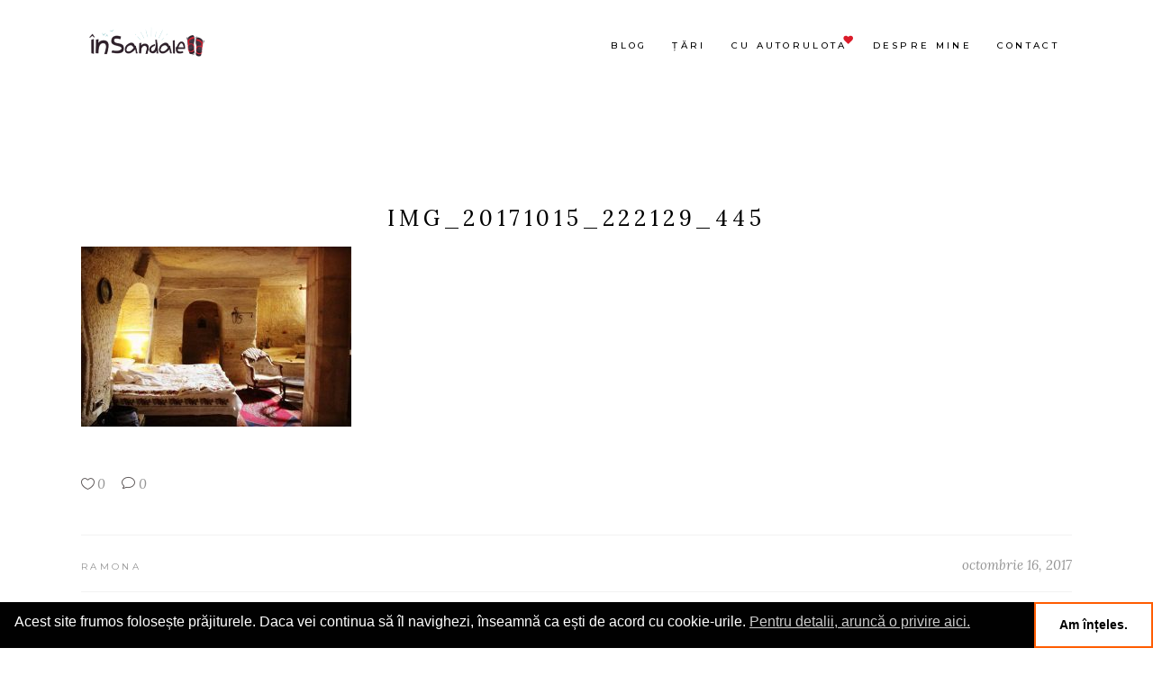

--- FILE ---
content_type: text/html; charset=UTF-8
request_url: https://www.insandale.ro/2017/10/14/spre-cappadocia-via-ankara/img_20171015_222129_445/
body_size: 22039
content:
<!DOCTYPE html><html lang="ro-RO"><head><meta property="og:url" content="https://www.insandale.ro/2017/10/14/spre-cappadocia-via-ankara/img_20171015_222129_445/"/><meta property="og:type" content="article"/><meta property="og:title" content="IMG_20171015_222129_445"/><meta property="og:description" content="Blog de călătorii și povești."/><meta property="og:image" content="https://www.insandale.ro/wp-content/uploads/2017/10/IMG_20171015_222129_445.jpg"/><meta charset="UTF-8"/><link rel="profile" href="https://gmpg.org/xfn/11"/><meta name="viewport" content="width=device-width,initial-scale=1,user-scalable=yes"><meta name='robots' content='index, follow, max-image-preview:large, max-snippet:-1, max-video-preview:-1' /><title>IMG_20171015_222129_445 - In Sandale</title><link rel="canonical" href="https://www.insandale.ro/2017/10/14/spre-cappadocia-via-ankara/img_20171015_222129_445/" /><meta property="og:locale" content="ro_RO" /><meta property="og:type" content="article" /><meta property="og:title" content="IMG_20171015_222129_445 - In Sandale" /><meta property="og:url" content="https://www.insandale.ro/2017/10/14/spre-cappadocia-via-ankara/img_20171015_222129_445/" /><meta property="og:site_name" content="In Sandale" /><meta property="article:publisher" content="https://www.facebook.com/insandale/" /><meta property="og:image" content="https://www.insandale.ro/2017/10/14/spre-cappadocia-via-ankara/img_20171015_222129_445" /><meta property="og:image:width" content="1080" /><meta property="og:image:height" content="719" /><meta property="og:image:type" content="image/jpeg" /><meta name="twitter:card" content="summary_large_image" /> <script type="application/ld+json" class="yoast-schema-graph">{"@context":"https://schema.org","@graph":[{"@type":"WebPage","@id":"https://www.insandale.ro/2017/10/14/spre-cappadocia-via-ankara/img_20171015_222129_445/","url":"https://www.insandale.ro/2017/10/14/spre-cappadocia-via-ankara/img_20171015_222129_445/","name":"IMG_20171015_222129_445 - In Sandale","isPartOf":{"@id":"https://www.insandale.ro/#website"},"primaryImageOfPage":{"@id":"https://www.insandale.ro/2017/10/14/spre-cappadocia-via-ankara/img_20171015_222129_445/#primaryimage"},"image":{"@id":"https://www.insandale.ro/2017/10/14/spre-cappadocia-via-ankara/img_20171015_222129_445/#primaryimage"},"thumbnailUrl":"https://www.insandale.ro/wp-content/uploads/2017/10/IMG_20171015_222129_445.jpg","datePublished":"2017-10-16T20:13:07+00:00","breadcrumb":{"@id":"https://www.insandale.ro/2017/10/14/spre-cappadocia-via-ankara/img_20171015_222129_445/#breadcrumb"},"inLanguage":"ro-RO","potentialAction":[{"@type":"ReadAction","target":["https://www.insandale.ro/2017/10/14/spre-cappadocia-via-ankara/img_20171015_222129_445/"]}]},{"@type":"ImageObject","inLanguage":"ro-RO","@id":"https://www.insandale.ro/2017/10/14/spre-cappadocia-via-ankara/img_20171015_222129_445/#primaryimage","url":"https://www.insandale.ro/wp-content/uploads/2017/10/IMG_20171015_222129_445.jpg","contentUrl":"https://www.insandale.ro/wp-content/uploads/2017/10/IMG_20171015_222129_445.jpg","width":1080,"height":719},{"@type":"BreadcrumbList","@id":"https://www.insandale.ro/2017/10/14/spre-cappadocia-via-ankara/img_20171015_222129_445/#breadcrumb","itemListElement":[{"@type":"ListItem","position":1,"name":"Home","item":"https://www.insandale.ro/"},{"@type":"ListItem","position":2,"name":"Spre ținutul selenar din Cappadocia, via Ankara | Turcia","item":"https://www.insandale.ro/2017/10/14/spre-cappadocia-via-ankara/"},{"@type":"ListItem","position":3,"name":"IMG_20171015_222129_445"}]},{"@type":"WebSite","@id":"https://www.insandale.ro/#website","url":"https://www.insandale.ro/","name":"In Sandale","description":"Blog de călătorii și povești.","publisher":{"@id":"https://www.insandale.ro/#/schema/person/e1d6108c9f848a27c9678f04dc36f6b8"},"potentialAction":[{"@type":"SearchAction","target":{"@type":"EntryPoint","urlTemplate":"https://www.insandale.ro/?s={search_term_string}"},"query-input":{"@type":"PropertyValueSpecification","valueRequired":true,"valueName":"search_term_string"}}],"inLanguage":"ro-RO"},{"@type":["Person","Organization"],"@id":"https://www.insandale.ro/#/schema/person/e1d6108c9f848a27c9678f04dc36f6b8","name":"Ramona","image":{"@type":"ImageObject","inLanguage":"ro-RO","@id":"https://www.insandale.ro/#/schema/person/image/","url":"https://www.insandale.ro/wp-content/uploads/2022/06/Ramona-In-sandale.png","contentUrl":"https://www.insandale.ro/wp-content/uploads/2022/06/Ramona-In-sandale.png","width":960,"height":960,"caption":"Ramona"},"logo":{"@id":"https://www.insandale.ro/#/schema/person/image/"},"sameAs":["https://www.insandale.ro","https://www.facebook.com/insandale/","https://www.instagram.com/in.sandale/","https://www.linkedin.com/company/n-sandale/","https://ro.pinterest.com/ramonapopescu/_saved/"]}]}</script> <link rel='dns-prefetch' href='//fonts.googleapis.com' /><link rel="alternate" type="application/rss+xml" title="In Sandale &raquo; Flux" href="https://www.insandale.ro/feed/" /><link rel="alternate" type="application/rss+xml" title="In Sandale &raquo; Flux comentarii" href="https://www.insandale.ro/comments/feed/" /><link rel="alternate" type="application/rss+xml" title="Flux comentarii In Sandale &raquo; IMG_20171015_222129_445" href="https://www.insandale.ro/2017/10/14/spre-cappadocia-via-ankara/img_20171015_222129_445/feed/" /><link rel="alternate" title="oEmbed (JSON)" type="application/json+oembed" href="https://www.insandale.ro/wp-json/oembed/1.0/embed?url=https%3A%2F%2Fwww.insandale.ro%2F2017%2F10%2F14%2Fspre-cappadocia-via-ankara%2Fimg_20171015_222129_445%2F" /><link rel="alternate" title="oEmbed (XML)" type="text/xml+oembed" href="https://www.insandale.ro/wp-json/oembed/1.0/embed?url=https%3A%2F%2Fwww.insandale.ro%2F2017%2F10%2F14%2Fspre-cappadocia-via-ankara%2Fimg_20171015_222129_445%2F&#038;format=xml" /><style>.lazyload,
			.lazyloading {
				max-width: 100%;
			}</style> <script src="//www.googletagmanager.com/gtag/js?id=G-BBQ3N5NHXR"  data-cfasync="false" data-wpfc-render="false" type="text/javascript" async></script> <script data-cfasync="false" data-wpfc-render="false" type="text/javascript">var mi_version = '9.7.0';
				var mi_track_user = true;
				var mi_no_track_reason = '';
								var MonsterInsightsDefaultLocations = {"page_location":"https:\/\/www.insandale.ro\/2017\/10\/14\/spre-cappadocia-via-ankara\/img_20171015_222129_445\/"};
								if ( typeof MonsterInsightsPrivacyGuardFilter === 'function' ) {
					var MonsterInsightsLocations = (typeof MonsterInsightsExcludeQuery === 'object') ? MonsterInsightsPrivacyGuardFilter( MonsterInsightsExcludeQuery ) : MonsterInsightsPrivacyGuardFilter( MonsterInsightsDefaultLocations );
				} else {
					var MonsterInsightsLocations = (typeof MonsterInsightsExcludeQuery === 'object') ? MonsterInsightsExcludeQuery : MonsterInsightsDefaultLocations;
				}

								var disableStrs = [
										'ga-disable-G-BBQ3N5NHXR',
									];

				/* Function to detect opted out users */
				function __gtagTrackerIsOptedOut() {
					for (var index = 0; index < disableStrs.length; index++) {
						if (document.cookie.indexOf(disableStrs[index] + '=true') > -1) {
							return true;
						}
					}

					return false;
				}

				/* Disable tracking if the opt-out cookie exists. */
				if (__gtagTrackerIsOptedOut()) {
					for (var index = 0; index < disableStrs.length; index++) {
						window[disableStrs[index]] = true;
					}
				}

				/* Opt-out function */
				function __gtagTrackerOptout() {
					for (var index = 0; index < disableStrs.length; index++) {
						document.cookie = disableStrs[index] + '=true; expires=Thu, 31 Dec 2099 23:59:59 UTC; path=/';
						window[disableStrs[index]] = true;
					}
				}

				if ('undefined' === typeof gaOptout) {
					function gaOptout() {
						__gtagTrackerOptout();
					}
				}
								window.dataLayer = window.dataLayer || [];

				window.MonsterInsightsDualTracker = {
					helpers: {},
					trackers: {},
				};
				if (mi_track_user) {
					function __gtagDataLayer() {
						dataLayer.push(arguments);
					}

					function __gtagTracker(type, name, parameters) {
						if (!parameters) {
							parameters = {};
						}

						if (parameters.send_to) {
							__gtagDataLayer.apply(null, arguments);
							return;
						}

						if (type === 'event') {
														parameters.send_to = monsterinsights_frontend.v4_id;
							var hookName = name;
							if (typeof parameters['event_category'] !== 'undefined') {
								hookName = parameters['event_category'] + ':' + name;
							}

							if (typeof MonsterInsightsDualTracker.trackers[hookName] !== 'undefined') {
								MonsterInsightsDualTracker.trackers[hookName](parameters);
							} else {
								__gtagDataLayer('event', name, parameters);
							}
							
						} else {
							__gtagDataLayer.apply(null, arguments);
						}
					}

					__gtagTracker('js', new Date());
					__gtagTracker('set', {
						'developer_id.dZGIzZG': true,
											});
					if ( MonsterInsightsLocations.page_location ) {
						__gtagTracker('set', MonsterInsightsLocations);
					}
										__gtagTracker('config', 'G-BBQ3N5NHXR', {"forceSSL":"true"} );
										window.gtag = __gtagTracker;										(function () {
						/* https://developers.google.com/analytics/devguides/collection/analyticsjs/ */
						/* ga and __gaTracker compatibility shim. */
						var noopfn = function () {
							return null;
						};
						var newtracker = function () {
							return new Tracker();
						};
						var Tracker = function () {
							return null;
						};
						var p = Tracker.prototype;
						p.get = noopfn;
						p.set = noopfn;
						p.send = function () {
							var args = Array.prototype.slice.call(arguments);
							args.unshift('send');
							__gaTracker.apply(null, args);
						};
						var __gaTracker = function () {
							var len = arguments.length;
							if (len === 0) {
								return;
							}
							var f = arguments[len - 1];
							if (typeof f !== 'object' || f === null || typeof f.hitCallback !== 'function') {
								if ('send' === arguments[0]) {
									var hitConverted, hitObject = false, action;
									if ('event' === arguments[1]) {
										if ('undefined' !== typeof arguments[3]) {
											hitObject = {
												'eventAction': arguments[3],
												'eventCategory': arguments[2],
												'eventLabel': arguments[4],
												'value': arguments[5] ? arguments[5] : 1,
											}
										}
									}
									if ('pageview' === arguments[1]) {
										if ('undefined' !== typeof arguments[2]) {
											hitObject = {
												'eventAction': 'page_view',
												'page_path': arguments[2],
											}
										}
									}
									if (typeof arguments[2] === 'object') {
										hitObject = arguments[2];
									}
									if (typeof arguments[5] === 'object') {
										Object.assign(hitObject, arguments[5]);
									}
									if ('undefined' !== typeof arguments[1].hitType) {
										hitObject = arguments[1];
										if ('pageview' === hitObject.hitType) {
											hitObject.eventAction = 'page_view';
										}
									}
									if (hitObject) {
										action = 'timing' === arguments[1].hitType ? 'timing_complete' : hitObject.eventAction;
										hitConverted = mapArgs(hitObject);
										__gtagTracker('event', action, hitConverted);
									}
								}
								return;
							}

							function mapArgs(args) {
								var arg, hit = {};
								var gaMap = {
									'eventCategory': 'event_category',
									'eventAction': 'event_action',
									'eventLabel': 'event_label',
									'eventValue': 'event_value',
									'nonInteraction': 'non_interaction',
									'timingCategory': 'event_category',
									'timingVar': 'name',
									'timingValue': 'value',
									'timingLabel': 'event_label',
									'page': 'page_path',
									'location': 'page_location',
									'title': 'page_title',
									'referrer' : 'page_referrer',
								};
								for (arg in args) {
																		if (!(!args.hasOwnProperty(arg) || !gaMap.hasOwnProperty(arg))) {
										hit[gaMap[arg]] = args[arg];
									} else {
										hit[arg] = args[arg];
									}
								}
								return hit;
							}

							try {
								f.hitCallback();
							} catch (ex) {
							}
						};
						__gaTracker.create = newtracker;
						__gaTracker.getByName = newtracker;
						__gaTracker.getAll = function () {
							return [];
						};
						__gaTracker.remove = noopfn;
						__gaTracker.loaded = true;
						window['__gaTracker'] = __gaTracker;
					})();
									} else {
										console.log("");
					(function () {
						function __gtagTracker() {
							return null;
						}

						window['__gtagTracker'] = __gtagTracker;
						window['gtag'] = __gtagTracker;
					})();
									}</script> <style id='wp-img-auto-sizes-contain-inline-css' type='text/css'>img:is([sizes=auto i],[sizes^="auto," i]){contain-intrinsic-size:3000px 1500px}
/*# sourceURL=wp-img-auto-sizes-contain-inline-css */</style><style id='wp-emoji-styles-inline-css' type='text/css'>img.wp-smiley, img.emoji {
		display: inline !important;
		border: none !important;
		box-shadow: none !important;
		height: 1em !important;
		width: 1em !important;
		margin: 0 0.07em !important;
		vertical-align: -0.1em !important;
		background: none !important;
		padding: 0 !important;
	}
/*# sourceURL=wp-emoji-styles-inline-css */</style><link rel='stylesheet' id='wp-block-library-css' href='https://www.insandale.ro/wp-includes/css/dist/block-library/style.min.css?ver=6.9' type='text/css' media='all' /><style id='classic-theme-styles-inline-css' type='text/css'>/*! This file is auto-generated */
.wp-block-button__link{color:#fff;background-color:#32373c;border-radius:9999px;box-shadow:none;text-decoration:none;padding:calc(.667em + 2px) calc(1.333em + 2px);font-size:1.125em}.wp-block-file__button{background:#32373c;color:#fff;text-decoration:none}
/*# sourceURL=/wp-includes/css/classic-themes.min.css */</style><style id='global-styles-inline-css' type='text/css'>:root{--wp--preset--aspect-ratio--square: 1;--wp--preset--aspect-ratio--4-3: 4/3;--wp--preset--aspect-ratio--3-4: 3/4;--wp--preset--aspect-ratio--3-2: 3/2;--wp--preset--aspect-ratio--2-3: 2/3;--wp--preset--aspect-ratio--16-9: 16/9;--wp--preset--aspect-ratio--9-16: 9/16;--wp--preset--color--black: #000000;--wp--preset--color--cyan-bluish-gray: #abb8c3;--wp--preset--color--white: #ffffff;--wp--preset--color--pale-pink: #f78da7;--wp--preset--color--vivid-red: #cf2e2e;--wp--preset--color--luminous-vivid-orange: #ff6900;--wp--preset--color--luminous-vivid-amber: #fcb900;--wp--preset--color--light-green-cyan: #7bdcb5;--wp--preset--color--vivid-green-cyan: #00d084;--wp--preset--color--pale-cyan-blue: #8ed1fc;--wp--preset--color--vivid-cyan-blue: #0693e3;--wp--preset--color--vivid-purple: #9b51e0;--wp--preset--gradient--vivid-cyan-blue-to-vivid-purple: linear-gradient(135deg,rgb(6,147,227) 0%,rgb(155,81,224) 100%);--wp--preset--gradient--light-green-cyan-to-vivid-green-cyan: linear-gradient(135deg,rgb(122,220,180) 0%,rgb(0,208,130) 100%);--wp--preset--gradient--luminous-vivid-amber-to-luminous-vivid-orange: linear-gradient(135deg,rgb(252,185,0) 0%,rgb(255,105,0) 100%);--wp--preset--gradient--luminous-vivid-orange-to-vivid-red: linear-gradient(135deg,rgb(255,105,0) 0%,rgb(207,46,46) 100%);--wp--preset--gradient--very-light-gray-to-cyan-bluish-gray: linear-gradient(135deg,rgb(238,238,238) 0%,rgb(169,184,195) 100%);--wp--preset--gradient--cool-to-warm-spectrum: linear-gradient(135deg,rgb(74,234,220) 0%,rgb(151,120,209) 20%,rgb(207,42,186) 40%,rgb(238,44,130) 60%,rgb(251,105,98) 80%,rgb(254,248,76) 100%);--wp--preset--gradient--blush-light-purple: linear-gradient(135deg,rgb(255,206,236) 0%,rgb(152,150,240) 100%);--wp--preset--gradient--blush-bordeaux: linear-gradient(135deg,rgb(254,205,165) 0%,rgb(254,45,45) 50%,rgb(107,0,62) 100%);--wp--preset--gradient--luminous-dusk: linear-gradient(135deg,rgb(255,203,112) 0%,rgb(199,81,192) 50%,rgb(65,88,208) 100%);--wp--preset--gradient--pale-ocean: linear-gradient(135deg,rgb(255,245,203) 0%,rgb(182,227,212) 50%,rgb(51,167,181) 100%);--wp--preset--gradient--electric-grass: linear-gradient(135deg,rgb(202,248,128) 0%,rgb(113,206,126) 100%);--wp--preset--gradient--midnight: linear-gradient(135deg,rgb(2,3,129) 0%,rgb(40,116,252) 100%);--wp--preset--font-size--small: 13px;--wp--preset--font-size--medium: 20px;--wp--preset--font-size--large: 36px;--wp--preset--font-size--x-large: 42px;--wp--preset--spacing--20: 0.44rem;--wp--preset--spacing--30: 0.67rem;--wp--preset--spacing--40: 1rem;--wp--preset--spacing--50: 1.5rem;--wp--preset--spacing--60: 2.25rem;--wp--preset--spacing--70: 3.38rem;--wp--preset--spacing--80: 5.06rem;--wp--preset--shadow--natural: 6px 6px 9px rgba(0, 0, 0, 0.2);--wp--preset--shadow--deep: 12px 12px 50px rgba(0, 0, 0, 0.4);--wp--preset--shadow--sharp: 6px 6px 0px rgba(0, 0, 0, 0.2);--wp--preset--shadow--outlined: 6px 6px 0px -3px rgb(255, 255, 255), 6px 6px rgb(0, 0, 0);--wp--preset--shadow--crisp: 6px 6px 0px rgb(0, 0, 0);}:where(.is-layout-flex){gap: 0.5em;}:where(.is-layout-grid){gap: 0.5em;}body .is-layout-flex{display: flex;}.is-layout-flex{flex-wrap: wrap;align-items: center;}.is-layout-flex > :is(*, div){margin: 0;}body .is-layout-grid{display: grid;}.is-layout-grid > :is(*, div){margin: 0;}:where(.wp-block-columns.is-layout-flex){gap: 2em;}:where(.wp-block-columns.is-layout-grid){gap: 2em;}:where(.wp-block-post-template.is-layout-flex){gap: 1.25em;}:where(.wp-block-post-template.is-layout-grid){gap: 1.25em;}.has-black-color{color: var(--wp--preset--color--black) !important;}.has-cyan-bluish-gray-color{color: var(--wp--preset--color--cyan-bluish-gray) !important;}.has-white-color{color: var(--wp--preset--color--white) !important;}.has-pale-pink-color{color: var(--wp--preset--color--pale-pink) !important;}.has-vivid-red-color{color: var(--wp--preset--color--vivid-red) !important;}.has-luminous-vivid-orange-color{color: var(--wp--preset--color--luminous-vivid-orange) !important;}.has-luminous-vivid-amber-color{color: var(--wp--preset--color--luminous-vivid-amber) !important;}.has-light-green-cyan-color{color: var(--wp--preset--color--light-green-cyan) !important;}.has-vivid-green-cyan-color{color: var(--wp--preset--color--vivid-green-cyan) !important;}.has-pale-cyan-blue-color{color: var(--wp--preset--color--pale-cyan-blue) !important;}.has-vivid-cyan-blue-color{color: var(--wp--preset--color--vivid-cyan-blue) !important;}.has-vivid-purple-color{color: var(--wp--preset--color--vivid-purple) !important;}.has-black-background-color{background-color: var(--wp--preset--color--black) !important;}.has-cyan-bluish-gray-background-color{background-color: var(--wp--preset--color--cyan-bluish-gray) !important;}.has-white-background-color{background-color: var(--wp--preset--color--white) !important;}.has-pale-pink-background-color{background-color: var(--wp--preset--color--pale-pink) !important;}.has-vivid-red-background-color{background-color: var(--wp--preset--color--vivid-red) !important;}.has-luminous-vivid-orange-background-color{background-color: var(--wp--preset--color--luminous-vivid-orange) !important;}.has-luminous-vivid-amber-background-color{background-color: var(--wp--preset--color--luminous-vivid-amber) !important;}.has-light-green-cyan-background-color{background-color: var(--wp--preset--color--light-green-cyan) !important;}.has-vivid-green-cyan-background-color{background-color: var(--wp--preset--color--vivid-green-cyan) !important;}.has-pale-cyan-blue-background-color{background-color: var(--wp--preset--color--pale-cyan-blue) !important;}.has-vivid-cyan-blue-background-color{background-color: var(--wp--preset--color--vivid-cyan-blue) !important;}.has-vivid-purple-background-color{background-color: var(--wp--preset--color--vivid-purple) !important;}.has-black-border-color{border-color: var(--wp--preset--color--black) !important;}.has-cyan-bluish-gray-border-color{border-color: var(--wp--preset--color--cyan-bluish-gray) !important;}.has-white-border-color{border-color: var(--wp--preset--color--white) !important;}.has-pale-pink-border-color{border-color: var(--wp--preset--color--pale-pink) !important;}.has-vivid-red-border-color{border-color: var(--wp--preset--color--vivid-red) !important;}.has-luminous-vivid-orange-border-color{border-color: var(--wp--preset--color--luminous-vivid-orange) !important;}.has-luminous-vivid-amber-border-color{border-color: var(--wp--preset--color--luminous-vivid-amber) !important;}.has-light-green-cyan-border-color{border-color: var(--wp--preset--color--light-green-cyan) !important;}.has-vivid-green-cyan-border-color{border-color: var(--wp--preset--color--vivid-green-cyan) !important;}.has-pale-cyan-blue-border-color{border-color: var(--wp--preset--color--pale-cyan-blue) !important;}.has-vivid-cyan-blue-border-color{border-color: var(--wp--preset--color--vivid-cyan-blue) !important;}.has-vivid-purple-border-color{border-color: var(--wp--preset--color--vivid-purple) !important;}.has-vivid-cyan-blue-to-vivid-purple-gradient-background{background: var(--wp--preset--gradient--vivid-cyan-blue-to-vivid-purple) !important;}.has-light-green-cyan-to-vivid-green-cyan-gradient-background{background: var(--wp--preset--gradient--light-green-cyan-to-vivid-green-cyan) !important;}.has-luminous-vivid-amber-to-luminous-vivid-orange-gradient-background{background: var(--wp--preset--gradient--luminous-vivid-amber-to-luminous-vivid-orange) !important;}.has-luminous-vivid-orange-to-vivid-red-gradient-background{background: var(--wp--preset--gradient--luminous-vivid-orange-to-vivid-red) !important;}.has-very-light-gray-to-cyan-bluish-gray-gradient-background{background: var(--wp--preset--gradient--very-light-gray-to-cyan-bluish-gray) !important;}.has-cool-to-warm-spectrum-gradient-background{background: var(--wp--preset--gradient--cool-to-warm-spectrum) !important;}.has-blush-light-purple-gradient-background{background: var(--wp--preset--gradient--blush-light-purple) !important;}.has-blush-bordeaux-gradient-background{background: var(--wp--preset--gradient--blush-bordeaux) !important;}.has-luminous-dusk-gradient-background{background: var(--wp--preset--gradient--luminous-dusk) !important;}.has-pale-ocean-gradient-background{background: var(--wp--preset--gradient--pale-ocean) !important;}.has-electric-grass-gradient-background{background: var(--wp--preset--gradient--electric-grass) !important;}.has-midnight-gradient-background{background: var(--wp--preset--gradient--midnight) !important;}.has-small-font-size{font-size: var(--wp--preset--font-size--small) !important;}.has-medium-font-size{font-size: var(--wp--preset--font-size--medium) !important;}.has-large-font-size{font-size: var(--wp--preset--font-size--large) !important;}.has-x-large-font-size{font-size: var(--wp--preset--font-size--x-large) !important;}
:where(.wp-block-post-template.is-layout-flex){gap: 1.25em;}:where(.wp-block-post-template.is-layout-grid){gap: 1.25em;}
:where(.wp-block-term-template.is-layout-flex){gap: 1.25em;}:where(.wp-block-term-template.is-layout-grid){gap: 1.25em;}
:where(.wp-block-columns.is-layout-flex){gap: 2em;}:where(.wp-block-columns.is-layout-grid){gap: 2em;}
:root :where(.wp-block-pullquote){font-size: 1.5em;line-height: 1.6;}
/*# sourceURL=global-styles-inline-css */</style><link rel='stylesheet' id='buy-me-a-coffee-css' href='https://www.insandale.ro/wp-content/plugins/buymeacoffee/public/css/buy-me-a-coffee-public.css?ver=4.4.1' type='text/css' media='all' /><link rel='stylesheet' id='contact-form-7-css' href='https://www.insandale.ro/wp-content/cache/autoptimize/autoptimize_single_64ac31699f5326cb3c76122498b76f66.php?ver=6.1.1' type='text/css' media='all' /><link rel='stylesheet' id='email-subscribers-css' href='https://www.insandale.ro/wp-content/cache/autoptimize/autoptimize_single_2b7ea100e7079d4a2e5e575588112926.php?ver=5.9.14' type='text/css' media='all' /><style id='woocommerce-inline-inline-css' type='text/css'>.woocommerce form .form-row .required { visibility: visible; }
/*# sourceURL=woocommerce-inline-inline-css */</style><link rel='stylesheet' id='nsc_bar_nice-cookie-consent-css' href='https://www.insandale.ro/wp-content/plugins/beautiful-and-responsive-cookie-consent/public/cookieNSCconsent.min.css?ver=4.9.2' type='text/css' media='all' /><link rel='stylesheet' id='qi-addons-for-elementor-grid-style-css' href='https://www.insandale.ro/wp-content/plugins/qi-addons-for-elementor/assets/css/grid.min.css?ver=1.9.5' type='text/css' media='all' /><link rel='stylesheet' id='qi-addons-for-elementor-helper-parts-style-css' href='https://www.insandale.ro/wp-content/plugins/qi-addons-for-elementor/assets/css/helper-parts.min.css?ver=1.9.5' type='text/css' media='all' /><link rel='stylesheet' id='qi-addons-for-elementor-style-css' href='https://www.insandale.ro/wp-content/plugins/qi-addons-for-elementor/assets/css/main.min.css?ver=1.9.5' type='text/css' media='all' /><link rel='stylesheet' id='backpacktraveler-mikado-default-style-css' href='https://www.insandale.ro/wp-content/themes/backpacktraveler/style.css?ver=6.9' type='text/css' media='all' /><link rel='stylesheet' id='backpacktraveler-mikado-modules-css' href='https://www.insandale.ro/wp-content/themes/backpacktraveler/assets/css/modules.min.css?ver=6.9' type='text/css' media='all' /><link rel='stylesheet' id='backpacktraveler-mikado-font_elegant-css' href='https://www.insandale.ro/wp-content/themes/backpacktraveler/framework/lib/icons-pack/elegant-icons/style.min.css?ver=6.9' type='text/css' media='all' /><link rel='stylesheet' id='backpacktraveler-mikado-font_awesome-css' href='https://www.insandale.ro/wp-content/themes/backpacktraveler/framework/lib/icons-pack/font-awesome/css/fontawesome-all.min.css?ver=6.9' type='text/css' media='all' /><link rel='stylesheet' id='backpacktraveler-mikado-ion_icons-css' href='https://www.insandale.ro/wp-content/themes/backpacktraveler/framework/lib/icons-pack/ion-icons/css/ionicons.min.css?ver=6.9' type='text/css' media='all' /><link rel='stylesheet' id='mediaelement-css' href='https://www.insandale.ro/wp-includes/js/mediaelement/mediaelementplayer-legacy.min.css?ver=4.2.17' type='text/css' media='all' /><link rel='stylesheet' id='wp-mediaelement-css' href='https://www.insandale.ro/wp-includes/js/mediaelement/wp-mediaelement.min.css?ver=6.9' type='text/css' media='all' /><link rel='stylesheet' id='backpacktraveler-mikado-woo-css' href='https://www.insandale.ro/wp-content/themes/backpacktraveler/assets/css/woocommerce.min.css?ver=6.9' type='text/css' media='all' /><link rel='stylesheet' id='backpacktraveler-mikado-woo-responsive-css' href='https://www.insandale.ro/wp-content/themes/backpacktraveler/assets/css/woocommerce-responsive.min.css?ver=6.9' type='text/css' media='all' /><link rel='stylesheet' id='backpacktraveler-mikado-style-dynamic-css' href='https://www.insandale.ro/wp-content/cache/autoptimize/autoptimize_single_880ae399ba0fb490ae088fe48836c467.php?ver=1756202321' type='text/css' media='all' /><link rel='stylesheet' id='backpacktraveler-mikado-modules-responsive-css' href='https://www.insandale.ro/wp-content/themes/backpacktraveler/assets/css/modules-responsive.min.css?ver=6.9' type='text/css' media='all' /><link rel='stylesheet' id='backpacktraveler-mikado-style-dynamic-responsive-css' href='https://www.insandale.ro/wp-content/cache/autoptimize/autoptimize_single_003b2c0f16c61c445c8fc37b54402ded.php?ver=1756202321' type='text/css' media='all' /><link rel='stylesheet' id='backpacktraveler-mikado-google-fonts-css' href='https://fonts.googleapis.com/css?family=Montserrat%3A300%2C300i%2C400%2C400i%2C500%2C500i%2Ckdf-post-info-category700%7CLora%3A300%2C300i%2C400%2C400i%2C500%2C500i%2Ckdf-post-info-category700%7CEpicRide%3A300%2C300i%2C400%2C400i%2C500%2C500i%2Ckdf-post-info-category700%7CMerriweather%3A300%2C300i%2C400%2C400i%2C500%2C500i%2Ckdf-post-info-category700&#038;subset=latin-ext&#038;ver=1.0.0' type='text/css' media='all' /><link rel='stylesheet' id='backpacktraveler-core-dashboard-style-css' href='https://www.insandale.ro/wp-content/plugins/backpacktraveler-core/core-dashboard/assets/css/core-dashboard.min.css?ver=6.9' type='text/css' media='all' /><link rel='stylesheet' id='swiper-css' href='https://www.insandale.ro/wp-content/plugins/qi-addons-for-elementor/assets/plugins/swiper/8.4.5/swiper.min.css?ver=8.4.5' type='text/css' media='all' /> <script defer type="e0710dc40cbe5dfe2a3dc74a-text/javascript" src="https://www.insandale.ro/wp-content/plugins/google-analytics-for-wordpress/assets/js/frontend-gtag.min.js?ver=9.7.0" id="monsterinsights-frontend-script-js" data-wp-strategy="async"></script> <script data-cfasync="false" data-wpfc-render="false" type="text/javascript" id='monsterinsights-frontend-script-js-extra'>var monsterinsights_frontend = {"js_events_tracking":"true","download_extensions":"doc,pdf,ppt,zip,xls,docx,pptx,xlsx","inbound_paths":"[]","home_url":"https:\/\/www.insandale.ro","hash_tracking":"false","v4_id":"G-BBQ3N5NHXR"};</script> <script type="e0710dc40cbe5dfe2a3dc74a-text/javascript" src="https://www.insandale.ro/wp-includes/js/jquery/jquery.min.js?ver=3.7.1" id="jquery-core-js"></script> <script defer type="e0710dc40cbe5dfe2a3dc74a-text/javascript" src="https://www.insandale.ro/wp-includes/js/jquery/jquery-migrate.min.js?ver=3.4.1" id="jquery-migrate-js"></script> <script defer type="e0710dc40cbe5dfe2a3dc74a-text/javascript" src="https://www.insandale.ro/wp-content/cache/autoptimize/autoptimize_single_cdd4adfdc5e861189a809e38988b6f4d.php?ver=4.4.1" id="buy-me-a-coffee-js"></script> <script defer type="e0710dc40cbe5dfe2a3dc74a-text/javascript" src="https://www.insandale.ro/wp-content/plugins/woocommerce/assets/js/jquery-blockui/jquery.blockUI.min.js?ver=2.7.0-wc.10.4.3" id="wc-jquery-blockui-js" data-wp-strategy="defer"></script> <script defer id="wc-add-to-cart-js-extra" src="[data-uri]" type="e0710dc40cbe5dfe2a3dc74a-text/javascript"></script> <script defer type="e0710dc40cbe5dfe2a3dc74a-text/javascript" src="https://www.insandale.ro/wp-content/plugins/woocommerce/assets/js/frontend/add-to-cart.min.js?ver=10.4.3" id="wc-add-to-cart-js" data-wp-strategy="defer"></script> <script type="e0710dc40cbe5dfe2a3dc74a-text/javascript" src="https://www.insandale.ro/wp-content/plugins/woocommerce/assets/js/js-cookie/js.cookie.min.js?ver=2.1.4-wc.10.4.3" id="wc-js-cookie-js" defer="defer" data-wp-strategy="defer"></script> <script defer id="woocommerce-js-extra" src="[data-uri]" type="e0710dc40cbe5dfe2a3dc74a-text/javascript"></script> <script type="e0710dc40cbe5dfe2a3dc74a-text/javascript" src="https://www.insandale.ro/wp-content/plugins/woocommerce/assets/js/frontend/woocommerce.min.js?ver=10.4.3" id="woocommerce-js" defer="defer" data-wp-strategy="defer"></script> <script defer type="e0710dc40cbe5dfe2a3dc74a-text/javascript" src="https://www.insandale.ro/wp-content/cache/autoptimize/autoptimize_single_787fe4f547a6cb7f4ce4934641085910.php?ver=7.9" id="vc_woocommerce-add-to-cart-js-js"></script> <script type="e0710dc40cbe5dfe2a3dc74a-text/javascript" src="https://www.insandale.ro/wp-content/plugins/woocommerce/assets/js/select2/select2.full.min.js?ver=4.0.3-wc.10.4.3" id="wc-select2-js" defer="defer" data-wp-strategy="defer"></script> <script defer src="data:text/javascript;base64," type="e0710dc40cbe5dfe2a3dc74a-text/javascript"></script><link rel="https://api.w.org/" href="https://www.insandale.ro/wp-json/" /><link rel="alternate" title="JSON" type="application/json" href="https://www.insandale.ro/wp-json/wp/v2/media/146" /><link rel="EditURI" type="application/rsd+xml" title="RSD" href="https://www.insandale.ro/xmlrpc.php?rsd" /><meta name="generator" content="WordPress 6.9" /><meta name="generator" content="WooCommerce 10.4.3" /><link rel='shortlink' href='https://www.insandale.ro/?p=146' /> <script defer data-name="BMC-Widget" src="https://cdnjs.buymeacoffee.com/1.0.0/widget.prod.min.js" data-id="insandale" data-description="Support me on Buy Me a Coffee!" data-message="Thank you for visiting. You can now buy me a coffee!" data-color="#FF813F" data-position="right" data-x_margin="20" data-y_margin="20" type="e0710dc40cbe5dfe2a3dc74a-text/javascript"></script> <script defer src="[data-uri]" type="e0710dc40cbe5dfe2a3dc74a-text/javascript"></script> <style>.no-js img.lazyload {
				display: none;
			}

			figure.wp-block-image img.lazyloading {
				min-width: 150px;
			}

			.lazyload,
			.lazyloading {
				--smush-placeholder-width: 100px;
				--smush-placeholder-aspect-ratio: 1/1;
				width: var(--smush-image-width, var(--smush-placeholder-width)) !important;
				aspect-ratio: var(--smush-image-aspect-ratio, var(--smush-placeholder-aspect-ratio)) !important;
			}

						.lazyload, .lazyloading {
				opacity: 0;
			}

			.lazyloaded {
				opacity: 1;
				transition: opacity 400ms;
				transition-delay: 0ms;
			}</style><noscript><style>.woocommerce-product-gallery{ opacity: 1 !important; }</style></noscript><meta name="generator" content="Elementor 3.34.2; features: additional_custom_breakpoints; settings: css_print_method-external, google_font-enabled, font_display-auto"><style>.e-con.e-parent:nth-of-type(n+4):not(.e-lazyloaded):not(.e-no-lazyload),
				.e-con.e-parent:nth-of-type(n+4):not(.e-lazyloaded):not(.e-no-lazyload) * {
					background-image: none !important;
				}
				@media screen and (max-height: 1024px) {
					.e-con.e-parent:nth-of-type(n+3):not(.e-lazyloaded):not(.e-no-lazyload),
					.e-con.e-parent:nth-of-type(n+3):not(.e-lazyloaded):not(.e-no-lazyload) * {
						background-image: none !important;
					}
				}
				@media screen and (max-height: 640px) {
					.e-con.e-parent:nth-of-type(n+2):not(.e-lazyloaded):not(.e-no-lazyload),
					.e-con.e-parent:nth-of-type(n+2):not(.e-lazyloaded):not(.e-no-lazyload) * {
						background-image: none !important;
					}
				}</style><meta name="generator" content="Powered by WPBakery Page Builder - drag and drop page builder for WordPress."/><style type="text/css">.broken_link, a.broken_link {
	text-decoration: line-through;
}</style><meta name="generator" content="Powered by Slider Revolution 6.7.20 - responsive, Mobile-Friendly Slider Plugin for WordPress with comfortable drag and drop interface." /><link rel="icon" href="https://www.insandale.ro/wp-content/uploads/2017/10/cropped-InSandale-03.png-e1507671336771-32x32.jpg" sizes="32x32" /><link rel="icon" href="https://www.insandale.ro/wp-content/uploads/2017/10/cropped-InSandale-03.png-e1507671336771-192x192.jpg" sizes="192x192" /><link rel="apple-touch-icon" href="https://www.insandale.ro/wp-content/uploads/2017/10/cropped-InSandale-03.png-e1507671336771-180x180.jpg" /><meta name="msapplication-TileImage" content="https://www.insandale.ro/wp-content/uploads/2017/10/cropped-InSandale-03.png-e1507671336771-270x270.jpg" /> <noscript><style>.wpb_animate_when_almost_visible { opacity: 1; }</style></noscript></head><body data-rsssl=1 class="attachment wp-singular attachment-template-default single single-attachment postid-146 attachmentid-146 attachment-jpeg wp-theme-backpacktraveler theme-backpacktraveler backpacktraveler-core-1.8.1 woocommerce-no-js qodef-qi--no-touch qi-addons-for-elementor-1.9.5 backpacktraveler-ver-2.10.3 mkdf-smooth-scroll mkdf-smooth-page-transitions mkdf-grid-1300 mkdf-empty-google-api mkdf-wide-dropdown-menu-content-in-grid mkdf-fixed-on-scroll mkdf-dropdown-animate-height mkdf-header-standard mkdf-menu-area-shadow-disable mkdf-menu-area-in-grid-shadow-disable mkdf-menu-area-border-disable mkdf-menu-area-in-grid-border-disable mkdf-logo-area-border-disable mkdf-logo-area-in-grid-border-disable mkdf-header-vertical-shadow-disable mkdf-header-vertical-border-disable mkdf-woocommerce-columns-3 mkdf-woo-huge-space mkdf-woo-pl-info-below-image mkdf-woo-single-thumb-below-image mkdf-woo-single-has-pretty-photo mkdf-default-mobile-header mkdf-sticky-up-mobile-header mkdf-on-side-search wpb-js-composer js-comp-ver-7.9 vc_responsive elementor-default elementor-kit-5149" itemscope itemtype="http://schema.org/WebPage"><div class="mkdf-wrapper"><div class="mkdf-wrapper-inner"><header class="mkdf-page-header"><div class="mkdf-fixed-wrapper"><div class="mkdf-menu-area mkdf-menu-right"><div class="mkdf-grid"><div class="mkdf-vertical-align-containers"><div class="mkdf-position-left"><div class="mkdf-position-left-inner"><div class="mkdf-logo-wrapper"> <a itemprop="url" href="https://www.insandale.ro/" style="height: 50px;"> <img itemprop="image" class="mkdf-normal-logo lazyload" data-src="https://www.insandale.ro/wp-content/uploads/2022/06/2Untitled-1-1-e1656224388622.png" width="291" height="100"  alt="logo" src="[data-uri]" style="--smush-placeholder-width: 291px; --smush-placeholder-aspect-ratio: 291/100;" /> <noscript><img itemprop="image" class="mkdf-dark-logo" src="https://www.insandale.ro/wp-content/uploads/2022/06/2Untitled-1-1-e1656224388622.png" width="291" height="100"  alt="dark logo"/></noscript><img itemprop="image" class="lazyload mkdf-dark-logo" src='data:image/svg+xml,%3Csvg%20xmlns=%22http://www.w3.org/2000/svg%22%20viewBox=%220%200%20291%20100%22%3E%3C/svg%3E' data-src="https://www.insandale.ro/wp-content/uploads/2022/06/2Untitled-1-1-e1656224388622.png" width="291" height="100"  alt="dark logo"/> <noscript><img itemprop="image" class="mkdf-light-logo" src="https://www.insandale.ro/wp-content/uploads/2022/06/2Untitled-1-1-e1656224388622.png" width="291" height="100"  alt="light logo"/></noscript><img itemprop="image" class="lazyload mkdf-light-logo" src='data:image/svg+xml,%3Csvg%20xmlns=%22http://www.w3.org/2000/svg%22%20viewBox=%220%200%20291%20100%22%3E%3C/svg%3E' data-src="https://www.insandale.ro/wp-content/uploads/2022/06/2Untitled-1-1-e1656224388622.png" width="291" height="100"  alt="light logo"/> </a></div></div></div><div class="mkdf-position-right"><div class="mkdf-position-right-inner"><nav class="mkdf-main-menu mkdf-drop-down mkdf-default-nav"><ul id="menu-main-menu" class="clearfix"><li id="nav-menu-item-6418" class="menu-item menu-item-type-custom menu-item-object-custom menu-item-home  narrow"><a href="https://www.insandale.ro" class=""><span class="item_outer"><span class="item_text">Blog</span></span></a></li><li id="nav-menu-item-6473" class="menu-item menu-item-type-custom menu-item-object-custom  wide"><a href="https://www.insandale.ro/tari-in-sandale/" class=""><span class="item_outer"><span class="item_text">Țări</span></span></a></li><li id="nav-menu-item-6419" class="menu-item menu-item-type-custom menu-item-object-custom menu-item-has-children  has_sub narrow"><a href="https://www.insandale.ro/utile-la-autorulota/" class=""><span class="item_outer"><span class="item_text">Cu autorulota<i class="mkdf-menu-featured-icon fa fa-heart "></i></span><i class="mkdf-menu-arrow fa fa-angle-down"></i></span></a><div class="second"><div class="inner"><ul><li id="nav-menu-item-10239" class="menu-item menu-item-type-custom menu-item-object-custom "><a href="https://www.insandale.ro/trasee-cu-autorulota/" class=""><span class="item_outer"><span class="item_text">Trasee cu autorulota</span></span></a></li></ul></div></div></li><li id="nav-menu-item-6869" class="menu-item menu-item-type-post_type menu-item-object-page  narrow"><a href="https://www.insandale.ro/despre-mine/" class=""><span class="item_outer"><span class="item_text">Despre mine</span></span></a></li><li id="nav-menu-item-6921" class="menu-item menu-item-type-post_type menu-item-object-page  narrow"><a href="https://www.insandale.ro/contact/" class=""><span class="item_outer"><span class="item_text">Contact</span></span></a></li></ul></nav></div></div></div></div></div></div></header><header class="mkdf-mobile-header"><div class="mkdf-mobile-header-inner"><div class="mkdf-mobile-header-holder"><div class="mkdf-vertical-align-containers"><div class="mkdf-position-left"><div class="mkdf-position-left-inner"><div class="mkdf-mobile-logo-wrapper"> <a itemprop="url" href="https://www.insandale.ro/" style="height: 35px"> <noscript><img itemprop="image" src="https://www.insandale.ro/wp-content/uploads/2022/06/InSandale-01-removebg-preview-1-e1656088171202.png" width="250" height="70"  alt="Mobile Logo"/></noscript><img class="lazyload" itemprop="image" src='data:image/svg+xml,%3Csvg%20xmlns=%22http://www.w3.org/2000/svg%22%20viewBox=%220%200%20250%2070%22%3E%3C/svg%3E' data-src="https://www.insandale.ro/wp-content/uploads/2022/06/InSandale-01-removebg-preview-1-e1656088171202.png" width="250" height="70"  alt="Mobile Logo"/> </a></div></div></div><div class="mkdf-position-right"><div class="mkdf-position-right-inner"><div class="mkdf-mobile-menu-opener mkdf-mobile-menu-opener-predefined"> <a href="javascript:void(0)"> <span class="mkdf-mobile-menu-icon"> <span class="mkdf-hm-lines"><span class="mkdf-hm-line mkdf-line-1"></span><span class="mkdf-hm-line mkdf-line-2"></span><span class="mkdf-hm-line mkdf-line-3"></span></span> </span> </a></div></div></div></div></div><div class="mkdf-mobile-side-area"><div class="mkdf-close-mobile-side-area-holder"></div><div class="mkdf-mobile-side-area-inner"><nav class="mkdf-mobile-nav" role="navigation" aria-label="Mobile Menu"><div class="mkdf-grid"><ul id="menu-main-menu-1" class=""><li id="mobile-menu-item-6418" class="menu-item menu-item-type-custom menu-item-object-custom menu-item-home "><a href="https://www.insandale.ro" class=""><span>Blog</span></a></li><li id="mobile-menu-item-6473" class="menu-item menu-item-type-custom menu-item-object-custom "><a href="https://www.insandale.ro/tari-in-sandale/" class=""><span>Țări</span></a></li><li id="mobile-menu-item-6419" class="menu-item menu-item-type-custom menu-item-object-custom menu-item-has-children  has_sub"><a href="https://www.insandale.ro/utile-la-autorulota/" class=""><span>Cu autorulota</span></a><span class="mobile_arrow"><i class="mkdf-sub-arrow ion-ios-arrow-forward"></i><i class="ion-ios-arrow-down"></i></span><ul class="sub_menu"><li id="mobile-menu-item-10239" class="menu-item menu-item-type-custom menu-item-object-custom "><a href="https://www.insandale.ro/trasee-cu-autorulota/" class=""><span>Trasee cu autorulota</span></a></li></ul></li><li id="mobile-menu-item-6869" class="menu-item menu-item-type-post_type menu-item-object-page "><a href="https://www.insandale.ro/despre-mine/" class=""><span>Despre mine</span></a></li><li id="mobile-menu-item-6921" class="menu-item menu-item-type-post_type menu-item-object-page "><a href="https://www.insandale.ro/contact/" class=""><span>Contact</span></a></li></ul></div></nav></div><div class="mkdf-mobile-widget-area"><div class="mkdf-mobile-widget-area-inner"></div></div></div></div></header> <a id='mkdf-back-to-top' href='#'> <span class="mkdf-label-stack"> Top </span> </a><div class="mkdf-content" ><div class="mkdf-content-inner"><div class="mkdf-container"><div class="mkdf-container-inner clearfix"><div class="mkdf-grid-row  mkdf-grid-huge-gutter"><div class="mkdf-page-content-holder mkdf-grid-col-12"><div class="mkdf-blog-holder mkdf-blog-single mkdf-blog-single-standard"><article id="post-146" class="post-146 attachment type-attachment status-inherit hentry"><div class="mkdf-post-content"><div class="mkdf-post-heading"></div><div class="mkdf-post-text"><div class="mkdf-post-text-inner"><div class="mkdf-post-info-top"><h3 itemprop="name" class="entry-title mkdf-post-title" > IMG_20171015_222129_445</h3><div class="mkdf-post-info-category"></div></div><div class="mkdf-post-text-main"><p class="attachment"><a href='https://www.insandale.ro/wp-content/uploads/2017/10/IMG_20171015_222129_445.jpg'><img fetchpriority="high" decoding="async" width="300" height="200" src="https://www.insandale.ro/wp-content/uploads/2017/10/IMG_20171015_222129_445-300x200.jpg" class="attachment-medium size-medium" alt="" srcset="https://www.insandale.ro/wp-content/uploads/2017/10/IMG_20171015_222129_445-300x200.jpg 300w, https://www.insandale.ro/wp-content/uploads/2017/10/IMG_20171015_222129_445-600x399.jpg 600w, https://www.insandale.ro/wp-content/uploads/2017/10/IMG_20171015_222129_445-768x511.jpg 768w, https://www.insandale.ro/wp-content/uploads/2017/10/IMG_20171015_222129_445-1024x682.jpg 1024w, https://www.insandale.ro/wp-content/uploads/2017/10/IMG_20171015_222129_445-740x493.jpg 740w, https://www.insandale.ro/wp-content/uploads/2017/10/IMG_20171015_222129_445-400x266.jpg 400w, https://www.insandale.ro/wp-content/uploads/2017/10/IMG_20171015_222129_445.jpg 1080w" sizes="(max-width: 300px) 100vw, 300px" /></a></p></div><div class="mkdf-post-info-bottom-upper-part clearfix"><div class="mkdf-blog-like"> <a href="#" class="mkdf-like" id="mkdf-like-146-819" title="Like this"><i class="icon_heart_alt"></i><span>0</span></a></div><div class="mkdf-post-info-comments-holder"> <a itemprop="url" class="mkdf-post-info-comments" href="https://www.insandale.ro/2017/10/14/spre-cappadocia-via-ankara/img_20171015_222129_445/#respond"> <span aria-hidden="true" class="mkdf-icon-font-elegant icon_comment_alt " ></span> 0 </a></div></div><div class="mkdf-post-info-bottom clearfix"><div class="mkdf-post-info-bottom-left"><div class="mkdf-post-info-author"> <a itemprop="author" class="mkdf-post-info-author-link" href="https://www.insandale.ro/author/ramona/"> Ramona </a></div></div><div class="mkdf-post-info-bottom-center"><div class="mkdf-blog-share"></div></div><div class="mkdf-post-info-bottom-right"><div itemprop="dateCreated" class="mkdf-post-info-date entry-date published updated"> <a itemprop="url" href="https://www.insandale.ro/2017/10/"> octombrie 16, 2017 </a><meta itemprop="interactionCount" content="UserComments: 0"/></div></div></div></div></div></div></article><div class="mkdf-blog-single-navigation"><div class="mkdf-blog-single-navigation-inner clearfix"></div></div><div class="mkdf-related-posts-holder clearfix"><div class="mkdf-related-posts-holder-inner"></div></div></div></div></div></div></div></div></div><footer class="mkdf-page-footer "><div class="mkdf-footer-top-holder"><div class="mkdf-footer-top-inner mkdf-grid"><div class="mkdf-grid-row mkdf-footer-top-alignment-center"><div class="mkdf-column-content mkdf-grid-col-4"><div id="media_image-9" class="widget mkdf-footer-column-1 widget_media_image"><div class="mkdf-widget-title-holder"><span class="mkdf-widget-title-before"></span><h6 class="mkdf-widget-title">Autorulota În Sandale</h6></div><div style="width: 423px" class="wp-caption alignnone"><a href="https://www.insandale.ro/category/cu-autorulota/"><noscript><img width="413" height="232" src="https://www.insandale.ro/wp-content/uploads/2021/03/119586624_3335249346554225_5694548265222617141_n-min-600x338.jpg" class="image wp-image-4066  attachment-413x232 size-413x232" alt="Cu autorulota la Râșnov" style="max-width: 100%; height: auto;" title="Autorulota În Sandale" decoding="async" srcset="https://www.insandale.ro/wp-content/uploads/2021/03/119586624_3335249346554225_5694548265222617141_n-min-600x338.jpg 600w, https://www.insandale.ro/wp-content/uploads/2021/03/119586624_3335249346554225_5694548265222617141_n-min-300x169.jpg 300w, https://www.insandale.ro/wp-content/uploads/2021/03/119586624_3335249346554225_5694548265222617141_n-min-1024x576.jpg 1024w, https://www.insandale.ro/wp-content/uploads/2021/03/119586624_3335249346554225_5694548265222617141_n-min-768x432.jpg 768w, https://www.insandale.ro/wp-content/uploads/2021/03/119586624_3335249346554225_5694548265222617141_n-min-1536x864.jpg 1536w, https://www.insandale.ro/wp-content/uploads/2021/03/119586624_3335249346554225_5694548265222617141_n-min.jpg 1600w" sizes="(max-width: 413px) 100vw, 413px" /></noscript><img width="413" height="232" src='data:image/svg+xml,%3Csvg%20xmlns=%22http://www.w3.org/2000/svg%22%20viewBox=%220%200%20413%20232%22%3E%3C/svg%3E' data-src="https://www.insandale.ro/wp-content/uploads/2021/03/119586624_3335249346554225_5694548265222617141_n-min-600x338.jpg" class="lazyload image wp-image-4066  attachment-413x232 size-413x232" alt="Cu autorulota la Râșnov" style="max-width: 100%; height: auto;" title="Autorulota În Sandale" decoding="async" data-srcset="https://www.insandale.ro/wp-content/uploads/2021/03/119586624_3335249346554225_5694548265222617141_n-min-600x338.jpg 600w, https://www.insandale.ro/wp-content/uploads/2021/03/119586624_3335249346554225_5694548265222617141_n-min-300x169.jpg 300w, https://www.insandale.ro/wp-content/uploads/2021/03/119586624_3335249346554225_5694548265222617141_n-min-1024x576.jpg 1024w, https://www.insandale.ro/wp-content/uploads/2021/03/119586624_3335249346554225_5694548265222617141_n-min-768x432.jpg 768w, https://www.insandale.ro/wp-content/uploads/2021/03/119586624_3335249346554225_5694548265222617141_n-min-1536x864.jpg 1536w, https://www.insandale.ro/wp-content/uploads/2021/03/119586624_3335249346554225_5694548265222617141_n-min.jpg 1600w" data-sizes="(max-width: 413px) 100vw, 413px" /></a><p class="wp-caption-text">Cu autorulota la Râșnov</p></div></div></div><div class="mkdf-column-content mkdf-grid-col-4"><div id="text-10" class="widget mkdf-footer-column-2 widget_text"><div class="mkdf-widget-title-holder"><span class="mkdf-widget-title-before"></span><h6 class="mkdf-widget-title">Follow me</h6></div><div class="textwidget"></div></div> <a class="mkdf-icon-widget-holder mkdf-icon-has-hover" data-hover-color="#f7775e" href="https://www.instagram.com/in.sandale/" target="_blank" > <span class="mkdf-icon-element fab fa-instagram" style="color: #a8d5d8;font-size: 25px"></span> <span class="mkdf-icon-text " style="font-size: 8px;color: #959595">INSTAGRAM</span> </a> <a class="mkdf-icon-widget-holder mkdf-icon-has-hover" data-hover-color="#f7775e" href="https://www.facebook.com/insandale/" target="_blank" > <span class="mkdf-icon-element fab fa-facebook-f" style="color: #a8d5d8;font-size: 25px"></span> <span class="mkdf-icon-text " style="font-size: 8px;color: #959595">Faceboook</span> </a> <a class="mkdf-icon-widget-holder mkdf-icon-has-hover" data-hover-color="#f7775e" href="https://www.linkedin.com/company/n-sandale/" target="_blank" > <span class="mkdf-icon-element fab fa-linkedin" style="color: #A8D5D8;font-size: 25px"></span> <span class="mkdf-icon-text " style="font-size: 8px;color: #959595">Linkedin</span> </a></div><div class="mkdf-column-content mkdf-grid-col-4"><div class="widget mkdf-contact-form-7-widget " ><div class="mkdf-widget-title-holder"><span class="mkdf-widget-title-before"></span><h6 class="mkdf-widget-title" style="margin-bottom: 32px">NEWSLETTER</h6></div><div class="wpcf7 no-js" id="wpcf7-f6644-o1" lang="en-US" dir="ltr" data-wpcf7-id="6644"><div class="screen-reader-response"><p role="status" aria-live="polite" aria-atomic="true"></p><ul></ul></div><form action="/2017/10/14/spre-cappadocia-via-ankara/img_20171015_222129_445/#wpcf7-f6644-o1" method="post" class="wpcf7-form init cf7_custom_style_3" aria-label="Contact form" novalidate="novalidate" data-status="init"><fieldset class="hidden-fields-container"><input type="hidden" name="_wpcf7" value="6644" /><input type="hidden" name="_wpcf7_version" value="6.1.1" /><input type="hidden" name="_wpcf7_locale" value="en_US" /><input type="hidden" name="_wpcf7_unit_tag" value="wpcf7-f6644-o1" /><input type="hidden" name="_wpcf7_container_post" value="0" /><input type="hidden" name="_wpcf7_posted_data_hash" value="" /></fieldset><div class="mkdf-form-newsletter"> <span class="wpcf7-form-control-wrap" data-name="your-email"><input size="40" maxlength="400" class="wpcf7-form-control wpcf7-email wpcf7-validates-as-required wpcf7-text wpcf7-validates-as-email" aria-required="true" aria-invalid="false" placeholder="Email" value="" type="email" name="your-email" /></span> <input class="wpcf7-form-control wpcf7-submit has-spinner" type="submit" value="ABONEAZĂ-TE" /></div><div class="wpcf7-response-output" aria-hidden="true"></div></form></div></div></div></div></div></div><div class="mkdf-footer-bottom-holder"><div class="mkdf-footer-bottom-inner mkdf-grid"><div class="mkdf-grid-row "><div class="mkdf-grid-col-6"><div id="text-4" class="widget mkdf-footer-bottom-column-1 widget_text"><div class="textwidget"><p style="font-style: italic; font-size: 14px; color: #838383;"><a href="https://www.insandale.ro/" target="_blank" rel="nofollow noopener">© 2025 În Sandale</a></p></div></div></div><div class="mkdf-grid-col-6"><div id="nav_menu-2" class="widget mkdf-footer-bottom-column-2 widget_nav_menu"></div></div></div></div></div></footer></div></div>  <script type="speculationrules">{"prefetch":[{"source":"document","where":{"and":[{"href_matches":"/*"},{"not":{"href_matches":["/wp-*.php","/wp-admin/*","/wp-content/uploads/*","/wp-content/*","/wp-content/plugins/*","/wp-content/themes/backpacktraveler/*","/*\\?(.+)"]}},{"not":{"selector_matches":"a[rel~=\"nofollow\"]"}},{"not":{"selector_matches":".no-prefetch, .no-prefetch a"}}]},"eagerness":"conservative"}]}</script> <script defer src="[data-uri]" type="e0710dc40cbe5dfe2a3dc74a-text/javascript"></script> <noscript><style>.lazyload{display:none;}</style></noscript><script data-noptimize="1" type="e0710dc40cbe5dfe2a3dc74a-text/javascript">window.lazySizesConfig=window.lazySizesConfig||{};window.lazySizesConfig.loadMode=1;</script><script defer data-noptimize="1" src='https://www.insandale.ro/wp-content/plugins/autoptimize/classes/external/js/lazysizes.min.js?ao_version=3.1.13' type="e0710dc40cbe5dfe2a3dc74a-text/javascript"></script> <script defer src="[data-uri]" type="e0710dc40cbe5dfe2a3dc74a-text/javascript"></script> <link rel='stylesheet' id='wc-blocks-style-css' href='https://www.insandale.ro/wp-content/cache/autoptimize/autoptimize_single_e2d671c403c7e2bd09b3b298c748d0db.php?ver=wc-10.4.3' type='text/css' media='all' /><link rel='stylesheet' id='rs-plugin-settings-css' href='https://www.insandale.ro/wp-content/cache/autoptimize/autoptimize_single_08f3fa5cd7040c88c7ddf43deadde2a9.php?ver=6.7.20' type='text/css' media='all' /><style id='rs-plugin-settings-inline-css' type='text/css'>#rs-demo-id {}
/*# sourceURL=rs-plugin-settings-inline-css */</style> <script type="e0710dc40cbe5dfe2a3dc74a-text/javascript" src="https://www.insandale.ro/wp-includes/js/dist/hooks.min.js?ver=dd5603f07f9220ed27f1" id="wp-hooks-js"></script> <script type="e0710dc40cbe5dfe2a3dc74a-text/javascript" src="https://www.insandale.ro/wp-includes/js/dist/i18n.min.js?ver=c26c3dc7bed366793375" id="wp-i18n-js"></script> <script defer id="wp-i18n-js-after" src="[data-uri]" type="e0710dc40cbe5dfe2a3dc74a-text/javascript"></script> <script defer type="e0710dc40cbe5dfe2a3dc74a-text/javascript" src="https://www.insandale.ro/wp-content/cache/autoptimize/autoptimize_single_96e7dc3f0e8559e4a3f3ca40b17ab9c3.php?ver=6.1.1" id="swv-js"></script> <script defer id="contact-form-7-js-translations" src="[data-uri]" type="e0710dc40cbe5dfe2a3dc74a-text/javascript"></script> <script defer id="contact-form-7-js-before" src="[data-uri]" type="e0710dc40cbe5dfe2a3dc74a-text/javascript"></script> <script defer type="e0710dc40cbe5dfe2a3dc74a-text/javascript" src="https://www.insandale.ro/wp-content/cache/autoptimize/autoptimize_single_2912c657d0592cc532dff73d0d2ce7bb.php?ver=6.1.1" id="contact-form-7-js"></script> <script defer id="email-subscribers-js-extra" src="[data-uri]" type="e0710dc40cbe5dfe2a3dc74a-text/javascript"></script> <script defer type="e0710dc40cbe5dfe2a3dc74a-text/javascript" src="https://www.insandale.ro/wp-content/cache/autoptimize/autoptimize_single_bc84163910e996e72981a5c04b472db5.php?ver=5.9.14" id="email-subscribers-js"></script> <script defer type="e0710dc40cbe5dfe2a3dc74a-text/javascript" src="https://www.insandale.ro/wp-content/plugins/beautiful-and-responsive-cookie-consent/public/cookieNSCconsent.min.js?ver=4.9.2" id="nsc_bar_nice-cookie-consent_js-js"></script> <script defer id="nsc_bar_nice-cookie-consent_js-js-after" src="[data-uri]" type="e0710dc40cbe5dfe2a3dc74a-text/javascript"></script> <script defer type="e0710dc40cbe5dfe2a3dc74a-text/javascript" src="https://www.insandale.ro/wp-includes/js/jquery/ui/core.min.js?ver=1.13.3" id="jquery-ui-core-js"></script> <script defer id="qi-addons-for-elementor-script-js-extra" src="[data-uri]" type="e0710dc40cbe5dfe2a3dc74a-text/javascript"></script> <script defer type="e0710dc40cbe5dfe2a3dc74a-text/javascript" src="https://www.insandale.ro/wp-content/plugins/qi-addons-for-elementor/assets/js/main.min.js?ver=1.9.5" id="qi-addons-for-elementor-script-js"></script> <script defer type="e0710dc40cbe5dfe2a3dc74a-text/javascript" src="https://www.insandale.ro/wp-includes/js/jquery/ui/tabs.min.js?ver=1.13.3" id="jquery-ui-tabs-js"></script> <script defer type="e0710dc40cbe5dfe2a3dc74a-text/javascript" src="https://www.insandale.ro/wp-includes/js/jquery/ui/accordion.min.js?ver=1.13.3" id="jquery-ui-accordion-js"></script> <script defer id="mediaelement-core-js-before" src="[data-uri]" type="e0710dc40cbe5dfe2a3dc74a-text/javascript"></script> <script defer type="e0710dc40cbe5dfe2a3dc74a-text/javascript" src="https://www.insandale.ro/wp-includes/js/mediaelement/mediaelement-and-player.min.js?ver=4.2.17" id="mediaelement-core-js"></script> <script defer type="e0710dc40cbe5dfe2a3dc74a-text/javascript" src="https://www.insandale.ro/wp-includes/js/mediaelement/mediaelement-migrate.min.js?ver=6.9" id="mediaelement-migrate-js"></script> <script defer id="mediaelement-js-extra" src="[data-uri]" type="e0710dc40cbe5dfe2a3dc74a-text/javascript"></script> <script defer type="e0710dc40cbe5dfe2a3dc74a-text/javascript" src="https://www.insandale.ro/wp-includes/js/mediaelement/wp-mediaelement.min.js?ver=6.9" id="wp-mediaelement-js"></script> <script defer type="e0710dc40cbe5dfe2a3dc74a-text/javascript" src="https://www.insandale.ro/wp-includes/js/underscore.min.js?ver=1.13.7" id="underscore-js"></script> <script defer type="e0710dc40cbe5dfe2a3dc74a-text/javascript" src="https://www.insandale.ro/wp-includes/js/jquery/ui/mouse.min.js?ver=1.13.3" id="jquery-ui-mouse-js"></script> <script defer type="e0710dc40cbe5dfe2a3dc74a-text/javascript" src="https://www.insandale.ro/wp-includes/js/jquery/ui/draggable.min.js?ver=1.13.3" id="jquery-ui-draggable-js"></script> <script defer type="e0710dc40cbe5dfe2a3dc74a-text/javascript" src="https://www.insandale.ro/wp-includes/js/hoverIntent.min.js?ver=1.10.2" id="hoverIntent-js"></script> <script defer type="e0710dc40cbe5dfe2a3dc74a-text/javascript" src="https://www.insandale.ro/wp-content/cache/autoptimize/autoptimize_single_72f19f5f564a43b1175f9ce86981987c.php?ver=6.9" id="appear-js"></script> <script defer type="e0710dc40cbe5dfe2a3dc74a-text/javascript" src="https://www.insandale.ro/wp-content/themes/backpacktraveler/assets/js/modules/plugins/modernizr.min.js?ver=6.9" id="modernizr-js"></script> <script defer type="e0710dc40cbe5dfe2a3dc74a-text/javascript" src="https://www.insandale.ro/wp-content/cache/autoptimize/autoptimize_single_235b7a299ac4353ef1c0a6001f399e2b.php?ver=6.9" id="jquery-plugin-js"></script> <script defer type="e0710dc40cbe5dfe2a3dc74a-text/javascript" src="https://www.insandale.ro/wp-content/themes/backpacktraveler/assets/js/modules/plugins/owl.carousel.min.js?ver=6.9" id="owl-carousel-js"></script> <script defer type="e0710dc40cbe5dfe2a3dc74a-text/javascript" src="https://www.insandale.ro/wp-content/themes/backpacktraveler/assets/js/modules/plugins/jquery.waypoints.min.js?ver=6.9" id="waypoints-js"></script> <script defer type="e0710dc40cbe5dfe2a3dc74a-text/javascript" src="https://www.insandale.ro/wp-content/themes/backpacktraveler/assets/js/modules/plugins/fluidvids.min.js?ver=6.9" id="fluidvids-js"></script> <script type="e0710dc40cbe5dfe2a3dc74a-text/javascript" src="https://www.insandale.ro/wp-content/themes/backpacktraveler/assets/js/modules/plugins/perfect-scrollbar.jquery.min.js?ver=6.9" id="perfect-scrollbar-js"></script> <script defer type="e0710dc40cbe5dfe2a3dc74a-text/javascript" src="https://www.insandale.ro/wp-content/themes/backpacktraveler/assets/js/modules/plugins/ScrollToPlugin.min.js?ver=6.9" id="scrolltoplugin-js"></script> <script defer type="e0710dc40cbe5dfe2a3dc74a-text/javascript" src="https://www.insandale.ro/wp-content/themes/backpacktraveler/assets/js/modules/plugins/parallax.min.js?ver=6.9" id="parallax-js"></script> <script defer type="e0710dc40cbe5dfe2a3dc74a-text/javascript" src="https://www.insandale.ro/wp-content/cache/autoptimize/autoptimize_single_7e6eeb84a7b039b44060fb27d1fd3b79.php?ver=6.9" id="waitforimages-js"></script> <script defer type="e0710dc40cbe5dfe2a3dc74a-text/javascript" src="https://www.insandale.ro/wp-content/cache/autoptimize/autoptimize_single_c396306f0dcb75eed7e0e9f3837c8ed6.php?ver=6.9" id="prettyphoto-js"></script> <script defer type="e0710dc40cbe5dfe2a3dc74a-text/javascript" src="https://www.insandale.ro/wp-content/cache/autoptimize/autoptimize_single_ce0ff2351fc966670539b6c58329b318.php?ver=6.9" id="jquery-easing-1.3-js"></script> <script defer type="e0710dc40cbe5dfe2a3dc74a-text/javascript" src="https://www.insandale.ro/wp-content/plugins/js_composer/assets/lib/vendor/node_modules/isotope-layout/dist/isotope.pkgd.min.js?ver=7.9" id="isotope-js"></script> <script defer type="e0710dc40cbe5dfe2a3dc74a-text/javascript" src="https://www.insandale.ro/wp-content/plugins/qi-addons-for-elementor/inc/masonry/assets/js/plugins/packery-mode.pkgd.min.js?ver=2.0.1" id="packery-js"></script> <script defer type="e0710dc40cbe5dfe2a3dc74a-text/javascript" src="https://www.insandale.ro/wp-content/plugins/qi-addons-for-elementor/assets/plugins/swiper/8.4.5/swiper.min.js?ver=8.4.5" id="swiper-js"></script> <script defer type="e0710dc40cbe5dfe2a3dc74a-text/javascript" src="https://www.insandale.ro/wp-content/themes/backpacktraveler/assets/js/modules/plugins/jquery.ui.touch-punch.min.js?ver=6.9" id="jquery-ui-touch-punch-js"></script> <script defer type="e0710dc40cbe5dfe2a3dc74a-text/javascript" src="https://www.insandale.ro/wp-content/plugins/backpacktraveler-core/shortcodes/countdown/assets/js/plugins/jquery.countdown.min.js?ver=6.9" id="countdown-js"></script> <script defer type="e0710dc40cbe5dfe2a3dc74a-text/javascript" src="https://www.insandale.ro/wp-content/cache/autoptimize/autoptimize_single_598e877333e0880f61e6368eaa330c29.php?ver=6.9" id="counter-js"></script> <script defer type="e0710dc40cbe5dfe2a3dc74a-text/javascript" src="https://www.insandale.ro/wp-content/plugins/backpacktraveler-core/shortcodes/counter/assets/js/plugins/absoluteCounter.min.js?ver=6.9" id="absoluteCounter-js"></script> <script defer type="e0710dc40cbe5dfe2a3dc74a-text/javascript" src="https://www.insandale.ro/wp-content/cache/autoptimize/autoptimize_single_5d0fc7d20067e1f9507a3649c5787552.php?ver=1" id="typed-js"></script> <script defer type="e0710dc40cbe5dfe2a3dc74a-text/javascript" src="https://www.insandale.ro/wp-content/plugins/backpacktraveler-core/shortcodes/full-screen-sections/assets/js/plugins/jquery.fullPage.min.js?ver=6.9" id="fullPage-js"></script> <script defer type="e0710dc40cbe5dfe2a3dc74a-text/javascript" src="https://www.insandale.ro/wp-content/cache/autoptimize/autoptimize_single_6563fc26e481ddf4d335f8c562147f76.php?ver=6.9" id="easypiechart-js"></script> <script defer type="e0710dc40cbe5dfe2a3dc74a-text/javascript" src="https://www.insandale.ro/wp-content/cache/autoptimize/autoptimize_single_61803808373f3f48131ba20f5694f444.php?ver=6.9" id="curtain-js"></script> <script defer type="e0710dc40cbe5dfe2a3dc74a-text/javascript" src="https://www.insandale.ro/wp-content/plugins/backpacktraveler-core/shortcodes/vertical-split-slider/assets/js/plugins/jquery.multiscroll.min.js?ver=6.9" id="multiscroll-js"></script> <script defer id="backpacktraveler-mikado-modules-js-extra" src="[data-uri]" type="e0710dc40cbe5dfe2a3dc74a-text/javascript"></script> <script defer type="e0710dc40cbe5dfe2a3dc74a-text/javascript" src="https://www.insandale.ro/wp-content/themes/backpacktraveler/assets/js/modules.min.js?ver=6.9" id="backpacktraveler-mikado-modules-js"></script> <script defer type="e0710dc40cbe5dfe2a3dc74a-text/javascript" src="https://www.insandale.ro/wp-includes/js/comment-reply.min.js?ver=6.9" id="comment-reply-js" data-wp-strategy="async" fetchpriority="low"></script> <script defer id="q2w3_fixed_widget-js-extra" src="[data-uri]" type="e0710dc40cbe5dfe2a3dc74a-text/javascript"></script> <script defer type="e0710dc40cbe5dfe2a3dc74a-text/javascript" src="https://www.insandale.ro/wp-content/plugins/q2w3-fixed-widget/js/frontend.min.js?ver=6.2.3" id="q2w3_fixed_widget-js"></script> <script defer type="e0710dc40cbe5dfe2a3dc74a-text/javascript" src="https://www.insandale.ro/wp-content/plugins/woocommerce/assets/js/sourcebuster/sourcebuster.min.js?ver=10.4.3" id="sourcebuster-js-js"></script> <script defer id="wc-order-attribution-js-extra" src="[data-uri]" type="e0710dc40cbe5dfe2a3dc74a-text/javascript"></script> <script defer type="e0710dc40cbe5dfe2a3dc74a-text/javascript" src="https://www.insandale.ro/wp-content/plugins/woocommerce/assets/js/frontend/order-attribution.min.js?ver=10.4.3" id="wc-order-attribution-js"></script> <script defer id="smush-lazy-load-js-before" src="[data-uri]" type="e0710dc40cbe5dfe2a3dc74a-text/javascript"></script> <script defer type="e0710dc40cbe5dfe2a3dc74a-text/javascript" src="https://www.insandale.ro/wp-content/plugins/wp-smushit/app/assets/js/smush-lazy-load.min.js?ver=3.23.2" id="smush-lazy-load-js"></script> <script id="wp-emoji-settings" type="application/json">{"baseUrl":"https://s.w.org/images/core/emoji/17.0.2/72x72/","ext":".png","svgUrl":"https://s.w.org/images/core/emoji/17.0.2/svg/","svgExt":".svg","source":{"concatemoji":"https://www.insandale.ro/wp-includes/js/wp-emoji-release.min.js?ver=6.9"}}</script> <script type="e0710dc40cbe5dfe2a3dc74a-module">/*! This file is auto-generated */
const a=JSON.parse(document.getElementById("wp-emoji-settings").textContent),o=(window._wpemojiSettings=a,"wpEmojiSettingsSupports"),s=["flag","emoji"];function i(e){try{var t={supportTests:e,timestamp:(new Date).valueOf()};sessionStorage.setItem(o,JSON.stringify(t))}catch(e){}}function c(e,t,n){e.clearRect(0,0,e.canvas.width,e.canvas.height),e.fillText(t,0,0);t=new Uint32Array(e.getImageData(0,0,e.canvas.width,e.canvas.height).data);e.clearRect(0,0,e.canvas.width,e.canvas.height),e.fillText(n,0,0);const a=new Uint32Array(e.getImageData(0,0,e.canvas.width,e.canvas.height).data);return t.every((e,t)=>e===a[t])}function p(e,t){e.clearRect(0,0,e.canvas.width,e.canvas.height),e.fillText(t,0,0);var n=e.getImageData(16,16,1,1);for(let e=0;e<n.data.length;e++)if(0!==n.data[e])return!1;return!0}function u(e,t,n,a){switch(t){case"flag":return n(e,"\ud83c\udff3\ufe0f\u200d\u26a7\ufe0f","\ud83c\udff3\ufe0f\u200b\u26a7\ufe0f")?!1:!n(e,"\ud83c\udde8\ud83c\uddf6","\ud83c\udde8\u200b\ud83c\uddf6")&&!n(e,"\ud83c\udff4\udb40\udc67\udb40\udc62\udb40\udc65\udb40\udc6e\udb40\udc67\udb40\udc7f","\ud83c\udff4\u200b\udb40\udc67\u200b\udb40\udc62\u200b\udb40\udc65\u200b\udb40\udc6e\u200b\udb40\udc67\u200b\udb40\udc7f");case"emoji":return!a(e,"\ud83e\u1fac8")}return!1}function f(e,t,n,a){let r;const o=(r="undefined"!=typeof WorkerGlobalScope&&self instanceof WorkerGlobalScope?new OffscreenCanvas(300,150):document.createElement("canvas")).getContext("2d",{willReadFrequently:!0}),s=(o.textBaseline="top",o.font="600 32px Arial",{});return e.forEach(e=>{s[e]=t(o,e,n,a)}),s}function r(e){var t=document.createElement("script");t.src=e,t.defer=!0,document.head.appendChild(t)}a.supports={everything:!0,everythingExceptFlag:!0},new Promise(t=>{let n=function(){try{var e=JSON.parse(sessionStorage.getItem(o));if("object"==typeof e&&"number"==typeof e.timestamp&&(new Date).valueOf()<e.timestamp+604800&&"object"==typeof e.supportTests)return e.supportTests}catch(e){}return null}();if(!n){if("undefined"!=typeof Worker&&"undefined"!=typeof OffscreenCanvas&&"undefined"!=typeof URL&&URL.createObjectURL&&"undefined"!=typeof Blob)try{var e="postMessage("+f.toString()+"("+[JSON.stringify(s),u.toString(),c.toString(),p.toString()].join(",")+"));",a=new Blob([e],{type:"text/javascript"});const r=new Worker(URL.createObjectURL(a),{name:"wpTestEmojiSupports"});return void(r.onmessage=e=>{i(n=e.data),r.terminate(),t(n)})}catch(e){}i(n=f(s,u,c,p))}t(n)}).then(e=>{for(const n in e)a.supports[n]=e[n],a.supports.everything=a.supports.everything&&a.supports[n],"flag"!==n&&(a.supports.everythingExceptFlag=a.supports.everythingExceptFlag&&a.supports[n]);var t;a.supports.everythingExceptFlag=a.supports.everythingExceptFlag&&!a.supports.flag,a.supports.everything||((t=a.source||{}).concatemoji?r(t.concatemoji):t.wpemoji&&t.twemoji&&(r(t.twemoji),r(t.wpemoji)))});
//# sourceURL=https://www.insandale.ro/wp-includes/js/wp-emoji-loader.min.js</script> <script defer src="data:text/javascript;base64," type="e0710dc40cbe5dfe2a3dc74a-text/javascript"></script><script src="/cdn-cgi/scripts/7d0fa10a/cloudflare-static/rocket-loader.min.js" data-cf-settings="e0710dc40cbe5dfe2a3dc74a-|49" defer></script><script defer src="https://static.cloudflareinsights.com/beacon.min.js/vcd15cbe7772f49c399c6a5babf22c1241717689176015" integrity="sha512-ZpsOmlRQV6y907TI0dKBHq9Md29nnaEIPlkf84rnaERnq6zvWvPUqr2ft8M1aS28oN72PdrCzSjY4U6VaAw1EQ==" data-cf-beacon='{"version":"2024.11.0","token":"316d402c64724622b75a164d02cd5dde","r":1,"server_timing":{"name":{"cfCacheStatus":true,"cfEdge":true,"cfExtPri":true,"cfL4":true,"cfOrigin":true,"cfSpeedBrain":true},"location_startswith":null}}' crossorigin="anonymous"></script>
</body></html>

--- FILE ---
content_type: text/css; charset=utf-8
request_url: https://www.insandale.ro/wp-content/cache/autoptimize/autoptimize_single_880ae399ba0fb490ae088fe48836c467.php?ver=1756202321
body_size: 1424
content:
body{font-family:Lora}.mkdf-comment-holder .mkdf-comment-text #cancel-comment-reply-link,.mkdf-mobile-header .widget .mkdf-custom-text-widget>ul>li .sub-menu li .mkdf-custom-text-item:before,.mkdf-page-header .widget .mkdf-custom-text-widget>ul>li .sub-menu li .mkdf-custom-text-item:before,.mkdf-sticky-header .widget .mkdf-custom-text-widget>ul>li .sub-menu li .mkdf-custom-text-item:before,.mkdf-top-bar .widget .mkdf-custom-text-widget>ul>li .sub-menu li .mkdf-custom-text-item:before,.mkdf-blog-holder article.sticky .mkdf-post-title a,.mkdf-blog-holder article.format-link .mkdf-post-mark .mkdf-link-mark,.mkdf-blog-holder article.format-quote .mkdf-post-mark .mkdf-quote-mark,.mkdf-single-links-pages .mkdf-single-links-pages-inner>span,.mkdf-main-menu ul li a .mkdf-menu-featured-icon,.mkdf-drop-down .second .inner ul li a:before,.mkdf-drop-down .second .inner ul li.current-menu-ancestor>a,.mkdf-drop-down .second .inner ul li.current-menu-item>a,.mkdf-header-bottom .mkdf-header-bottom-menu-opener.active,nav.mkdf-fullscreen-menu ul li ul li.current-menu-ancestor>a,nav.mkdf-fullscreen-menu ul li ul li.current-menu-item>a,nav.mkdf-fullscreen-menu>ul>li.mkdf-active-item>a,.mkdf-header-vertical .mkdf-vertical-menu ul li a .mkdf-menu-featured-icon,.mkdf-mobile-header .mkdf-mobile-menu-opener.mkdf-mobile-menu-opened a,.mkdf-mobile-header .mkdf-mobile-side-area .mkdf-close-mobile-side-area-holder i,.mkdf-mobile-header .mkdf-mobile-nav .mkdf-grid>ul>li.mkdf-active-item>a,.mkdf-mobile-header .mkdf-mobile-nav .mkdf-grid>ul>li.mkdf-active-item>h6,.mkdf-mobile-header .mkdf-mobile-nav ul ul li.current-menu-ancestor>a,.mkdf-mobile-header .mkdf-mobile-nav ul ul li.current-menu-ancestor>h6,.mkdf-mobile-header .mkdf-mobile-nav ul ul li.current-menu-item>a,.mkdf-mobile-header .mkdf-mobile-nav ul ul li.current-menu-item>h6,.mkdf-search-page-holder article.sticky .mkdf-post-title a,.mkdf-testimonials-holder.mkdf-testimonials-standard .mkdf-testimonials-sign:before,.mkdf-banner-holder .mkdf-banner-link-text .mkdf-banner-link-hover span,.mkdf-numbered-list .mkdf-nl-content .mkdf-nl-content-left .mkdf-nl-number,.mkdf-section-title-holder .mkdf-st-title .mkdf-st-title-highlight,.mkdf-sig-holder .mkdf-sig-info .mkdf-sig-headline .mkdf-st-title-highlight,.mkdf-twitter-list-holder .mkdf-twitter-icon,.widget.widget_mkdf_twitter_widget .mkdf-twitter-widget li .mkdf-twitter-icon,.woocommerce-pagination ul li span,ul.products>.product .price ins,.mkdf-woo-single-page .mkdf-single-product-summary .price ins,.mkdf-shopping-cart-dropdown .mkdf-item-info-holder .remove,.widget.woocommerce.widget_layered_nav ul li.chosen a,.mkdf-plc-holder .mkdf-plc-item .mkdf-plc-price ins,.mkdf-pls-holder .mkdf-pls-text .mkdf-pls-price ins,.mkdf-pl-holder .mkdf-pli .mkdf-pli-price ins{color:#db1b29}.mkdf-st-loader .pulse,.mkdf-st-loader .double_pulse .double-bounce1,.mkdf-st-loader .double_pulse .double-bounce2,.mkdf-st-loader .cube,.mkdf-st-loader .rotating_cubes .cube1,.mkdf-st-loader .rotating_cubes .cube2,.mkdf-st-loader .stripes>div,.mkdf-st-loader .wave>div,.mkdf-st-loader .two_rotating_circles .dot1,.mkdf-st-loader .two_rotating_circles .dot2,.mkdf-st-loader .five_rotating_circles .spinner-container>div,.mkdf-st-loader .atom .ball-1:before,.mkdf-st-loader .atom .ball-2:before,.mkdf-st-loader .atom .ball-3:before,.mkdf-st-loader .atom .ball-4:before,.mkdf-st-loader .clock .ball:before,.mkdf-st-loader .mitosis .ball,.mkdf-st-loader .lines .line1,.mkdf-st-loader .lines .line2,.mkdf-st-loader .lines .line3,.mkdf-st-loader .lines .line4,.mkdf-st-loader .fussion .ball,.mkdf-st-loader .wave_circles .ball,.mkdf-st-loader .pulse_circles .ball,.mkdf-blog-audio-holder .mejs-container .mejs-controls>.mejs-volume-button>a.mejs-volume-slider .mejs-volume-current,.mkdf-blog-video-holder .mejs-container .mejs-controls>.mejs-volume-button>a.mejs-volume-slider .mejs-volume-current,.mkdf-blog-audio-holder .mejs-container .mejs-controls>a.mejs-horizontal-volume-slider .mejs-horizontal-volume-current,.mkdf-blog-video-holder .mejs-container .mejs-controls>a.mejs-horizontal-volume-slider .mejs-horizontal-volume-current,.mkdf-blog-audio-holder .mejs-container .mejs-controls>.mejs-time-rail .mejs-time-total .mejs-time-current,.mkdf-blog-video-holder .mejs-container .mejs-controls>.mejs-time-rail .mejs-time-total .mejs-time-current,.mkdf-cluster-marker .mkdf-cluster-marker-inner,.mkdf-bulleted-list .mkdf-bl-content .mkdf-bl-content-left .mkdf-bl-bullet,.mkdf-icon-shortcode.mkdf-circle,.mkdf-icon-shortcode.mkdf-dropcaps.mkdf-circle,.mkdf-icon-shortcode.mkdf-square,.mkdf-process-holder .mkdf-process-circle,.mkdf-process-holder .mkdf-process-line,.mkdf-progress-bar .mkdf-pb-content-holder .mkdf-pb-content,.mkdf-woo-single-page .woocommerce-tabs ul.tabs>li a:after,.mkdf-shopping-cart-holder .mkdf-header-cart.mkdf-header-cart-icon-pack .mkdf-cart-number,.mkdf-shopping-cart-dropdown .mkdf-cart-bottom .mkdf-my-cart{background-color:#db1b29}.mkdf-st-loader .pulse_circles .ball,.mkdf-owl-slider+.mkdf-slider-thumbnail>.mkdf-slider-thumbnail-item.active img,.mkdf-cluster-marker .mkdf-cluster-marker-inner .mkdf-cluster-marker-spiner:after{border-color:#db1b29}::selection{background:#a8d5d8}::-moz-selection{background:#a8d5d8}h1{font-family:Lora}h2{font-family:Lora}h3{font-family:Lora}h4{font-family:Lora}h5{font-family:Lora}h6{color:#959595;font-family:Lora}p{font-family:Lora;font-style:normal}a,p a{color:#db1b29;text-decoration:none}a:hover,p a:hover{color:#a8d5d8;text-decoration:underline}h1 a:hover,h2 a:hover,h3 a:hover,h4 a:hover,h5 a:hover,h6 a:hover{color:#a8d5d8}.cf7_custom_style_1 textarea.wpcf7-form-control.wpcf7-textarea{height:170px}.cf7_custom_style_1 input.wpcf7-form-control.wpcf7-text,.cf7_custom_style_1 input.wpcf7-form-control.wpcf7-number,.cf7_custom_style_1 input.wpcf7-form-control.wpcf7-date,.cf7_custom_style_1 textarea.wpcf7-form-control.wpcf7-textarea,.cf7_custom_style_1 select.wpcf7-form-control.wpcf7-select,.cf7_custom_style_1 input.wpcf7-form-control.wpcf7-quiz{color:#959595;font-size:12px;line-height:28px;font-style:italic;font-weight:400;letter-spacing:0px;text-transform:capitalize;border-color:rgba(198,198,198,1);margin-bottom:18px}.cf7_custom_style_1 input.wpcf7-form-control.wpcf7-text:focus,.cf7_custom_style_1 input.wpcf7-form-control.wpcf7-number:focus,.cf7_custom_style_1 input.wpcf7-form-control.wpcf7-date:focus,.cf7_custom_style_1 textarea.wpcf7-form-control.wpcf7-textarea:focus,.cf7_custom_style_1 select.wpcf7-form-control.wpcf7-select:focus,.cf7_custom_style_1 input.wpcf7-form-control.wpcf7-quiz:focus{color:#959595;border-color:rgba(198,198,198,1)}.cf7_custom_style_2 input.wpcf7-form-control.wpcf7-text,.cf7_custom_style_2 input.wpcf7-form-control.wpcf7-number,.cf7_custom_style_2 input.wpcf7-form-control.wpcf7-date,.cf7_custom_style_2 textarea.wpcf7-form-control.wpcf7-textarea,.cf7_custom_style_2 select.wpcf7-form-control.wpcf7-select,.cf7_custom_style_2 input.wpcf7-form-control.wpcf7-quiz{border-color:rgba(237,237,237,1);border-width:1px;padding-top:13px;padding-bottom:13px}.cf7_custom_style_3 input.wpcf7-form-control.wpcf7-text,.cf7_custom_style_3 input.wpcf7-form-control.wpcf7-number,.cf7_custom_style_3 input.wpcf7-form-control.wpcf7-date,.cf7_custom_style_3 textarea.wpcf7-form-control.wpcf7-textarea,.cf7_custom_style_3 select.wpcf7-form-control.wpcf7-select,.cf7_custom_style_3 input.wpcf7-form-control.wpcf7-quiz{color:#959595;font-family:Merriweather;font-size:12px;font-style:italic;font-weight:400;letter-spacing:.3px;border-color:rgba(198,198,198,1);border-width:1px;padding-top:7px;padding-bottom:7px}.mkdf-page-footer .mkdf-footer-bottom-holder{background-color:#f7f2ee}.mkdf-mobile-header .mkdf-mobile-header-inner{height:60px}.mkdf-mobile-header .mkdf-mobile-logo-wrapper a{max-height:60px}.mkdf-mobile-header .mkdf-mobile-menu-opener a{color:#000}.mkdf-mobile-header .mkdf-mobile-menu-opener a:hover,.mkdf-mobile-header .mkdf-mobile-menu-opener.mkdf-mobile-menu-opened a{color:#d33}.mkdf-page-header .mkdf-sticky-header .mkdf-sticky-holder{background-color:rgba(255,255,255,1)}.mkdf-header-box .mkdf-top-bar-background{height:107px}.mkdf-page-header .mkdf-logo-area{height:214px !important}.mkdf-header-centered .mkdf-logo-area .mkdf-logo-wrapper{padding:0}.mkdf-title-holder .mkdf-title-wrapper .mkdf-breadcrumbs{color:#232323;font-family:Lora;font-size:14px;font-style:normal;font-weight:500;letter-spacing:0px;text-transform:capitalize}.mkdf-title-holder .mkdf-title-wrapper .mkdf-page-title{color:#fff}.mkdf-title-holder .mkdf-title-wrapper .mkdf-page-subtitle{color:#232323}